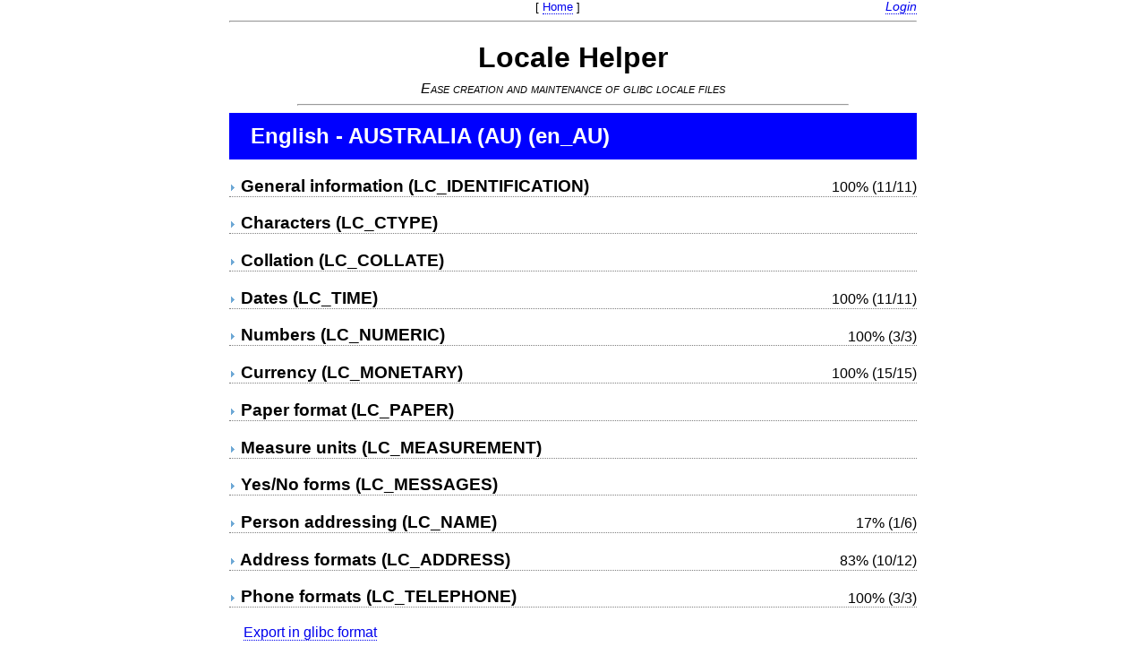

--- FILE ---
content_type: text/html; charset=utf-8
request_url: https://lh.2xlibre.net/locale/en_AU/
body_size: 9479
content:
<!DOCTYPE html>
<html>
<head>
  <meta http-equiv="Content-Type" content="text/html;charset=utf-8">
  <title>Locale Helper: en_AU</title>
  <link rel="stylesheet" href="/static/css/main.css">
  <script type="text/javascript" src="/static/js/jquery.min.js"></script>
  
<script type="text/javascript">
  $(document).ready(function() {
    $("h3.cat").click(function() {
        $(this).next().toggle();
        var status = $(this).next().is(":visible")?'open':'closed';
        $(this).children("img").attr(
            'src', "/static/img/" + status + ".png"
        );
    });
    $("table.values").on(
        "click", "img.edit", edit_value).on(
        "click", "img.save", save_value).on(
        "click", "img.cancel", cancel_edit).on(
        "click", "img.delete", delete_value
    );
    $("div.comment a").click(open_in_popup);
  });

function edit_value(event) {
    event.preventDefault();
    var parent = $(this).parent();
    var edit_img_id = $(this).attr('id');
    var cat_id = edit_img_id.split('-')[1];
    var val_id = edit_img_id.split('-')[2];
    $.get('get_widget/', {cat: cat_id, val: val_id}, function(data) {
        parent.find('img.edit').hide();
        parent.find('img.save').show();
        parent.find('img.cancel').show();
        parent.find('img.delete').show();  // not always present
        parent.find('div.value').hide().before(data);
        parent.find('#value_edit').focus();
    });
}

function save_value(event) {
    event.preventDefault();
    var parent_line = $(this).parents('tr');
    var value = $("#value_edit").val();
    var cat_id = $(this).attr('id').split('-')[1];
    $.post('save_value/', {'value': value, 'cat': cat_id, 'csrfmiddlewaretoken': $('input[name=csrfmiddlewaretoken]').val()},
        function(data) {
            parent_line.html(data);
            parent_line.find('img.edit');
        }
    );
}

function delete_value(event) {
    event.preventDefault();
    result = window.confirm("Do you really want to delete this value?");
    var parent = $(this).parent();
    var value_pk = parent.find("div.value").data("pk");
    if (result) {
        $.post('delete_value/', {'value': value_pk, 'csrfmiddlewaretoken': $('input[name=csrfmiddlewaretoken]').val()},
            function(data) {
                parent.remove();
            }
        );
    }
}

function cancel_edit(event) {
    event.preventDefault();
    var parent = $(this).parent();
    $(this).hide();
    parent.find('img.save').hide();
    parent.find('img.delete').hide();
    parent.find('img.edit').show();
    parent.find('#value_edit').remove();
    parent.find('div.value').show()
}

function open_in_popup() {
    window.open(this.href, "help", "width=600,height=440,resizable=1,scrollbars=1");
    return false;
}
</script>

</head>

<body>
 <div id="login"><a href="/accounts/login/?next=/locale/en_AU/">Login</a>
 </div>
 <div id="head">
   <div style="font-size: 80%">[ <a href="/">Home</a> ]</div>
   <hr style="color: blue; clear:both;">
   <h1 style="margin-bottom: 0.2em;">Locale Helper</h1>
   <div style="font-variant: small-caps; font-style: italic">Ease creation and maintenance of glibc locale files</div>
   <hr style="width: 80%; color: blue">
 </div>
 <div id="content">
 
<h2 class="title">English - AUSTRALIA (AU) (en_AU)</h2>
<form><input type="hidden" name="csrfmiddlewaretoken" value="j4nFYG5P80ur8f8tPTuyBOILdNAeatm4GDf2pHJ6FockaPWx29KdW5vvUdzGxDac">

  
    <div style="float:right; margin-top: 0.2em;">100% (11/11)</div>
  
  <h3 class="cat"><img src="/static/img/closed.png"/> General information (LC_IDENTIFICATION)</h3>
  <div class="cat_section" style="display: none; margin-left: 2em;">
  
  
  <table class="values">
  
    
    <tr>
      <th width="30%">- Title
 (<a href="/values/title/">title</a>)
</th>
<td>
    
      <div class="value_container">
      
      <div class="value" id="value-81" data-pk="3497">English locale for Australia</div>
      <div class="origin">glibc-HEAD</div>
      
      </div>
    
</td>
<td>
    
      
    
</td>

    </tr>
    
  
    
    <tr>
      <th width="30%">- Source organisation
 (<a href="/values/source/">source</a>)
<div class="comment">Organization name of provider of the source.</div></th>
<td>
    
      <div class="value_container">
      
      <div class="value" id="value-66" data-pk="3498">RAP</div>
      <div class="origin">glibc-HEAD</div>
      
      </div>
    
</td>
<td>
    
      
    
</td>

    </tr>
    
  
    
    <tr>
      <th width="30%">- Organization postal address
 (<a href="/values/address/">address</a>)
</th>
<td>
    
      <div class="value_container">
      
      <div class="value" id="value-67" data-pk="3499">Sankt Jørgens Alle 8, DK-1615 København V, Danmark</div>
      <div class="origin">glibc-HEAD</div>
      
      </div>
    
</td>
<td>
    
      
    
</td>

    </tr>
    
  
    
    <tr>
      <th width="30%">- Contact name
 (<a href="/values/contact/">contact</a>)
<div class="comment">Name of contact person.</div></th>
<td>
    
      <div class="value_container">
      
      <div class="value" id="value-68" data-pk="3500"></div>
      <div class="origin">glibc-HEAD</div>
      
      </div>
    
</td>
<td>
    
      
    
</td>

    </tr>
    
  
    
    <tr>
      <th width="30%">- Email address
 (<a href="/values/email/">email</a>)
<div class="comment">Electronic mail address of the organization, or contact
person.</div></th>
<td>
    
      <div class="value_container">
      
      <div class="value" id="value-69" data-pk="3501">bug-glibc-locales@gnu.org</div>
      <div class="origin">glibc-HEAD</div>
      
      </div>
    
</td>
<td>
    
      
    
</td>

    </tr>
    
  
    
    <tr>
      <th width="30%">- Telephone number
 (<a href="/values/tel/">tel</a>)
<div class="comment">Telephone number for the organization, in international
format.</div></th>
<td>
    
      <div class="value_container">
      
      <div class="value" id="value-70" data-pk="3502"></div>
      <div class="origin">glibc-HEAD</div>
      
      </div>
    
</td>
<td>
    
      
    
</td>

    </tr>
    
  
    
    <tr>
      <th width="30%">- Fax number
 (<a href="/values/fax/">fax</a>)
<div class="comment">Fax number for the organization, in international format.</div></th>
<td>
    
      <div class="value_container">
      
      <div class="value" id="value-71" data-pk="3503"></div>
      <div class="origin">glibc-HEAD</div>
      
      </div>
    
</td>
<td>
    
      
    
</td>

    </tr>
    
  
    
    <tr>
      <th width="30%">- Language
 (<a href="/values/language/">language</a>)
</th>
<td>
    
      <div class="value_container">
      
      <div class="value" id="value-77" data-pk="3504">Australian English</div>
      <div class="origin">glibc-HEAD</div>
      
      </div>
    
</td>
<td>
    
      
    
</td>

    </tr>
    
  
    
    <tr>
      <th width="30%">- Territory
 (<a href="/values/territory/">territory</a>)
</th>
<td>
    
      <div class="value_container">
      
      <div class="value" id="value-78" data-pk="3505">Australia</div>
      <div class="origin">glibc-HEAD</div>
      
      </div>
    
</td>
<td>
    
      
    
</td>

    </tr>
    
  
    
    <tr>
      <th width="30%">- Revision
 (<a href="/values/revision/">revision</a>)
<div class="comment">Ex.: 1.0</div></th>
<td>
    
      <div class="value_container">
      
      <div class="value" id="value-79" data-pk="3506">1.0</div>
      <div class="origin">glibc-HEAD</div>
      
      </div>
    
</td>
<td>
    
      
    
</td>

    </tr>
    
  
    
    <tr>
      <th width="30%">- Date
 (<a href="/values/date/">date</a>)
<div class="comment">ISO format (2006-03-24)</div></th>
<td>
    
      <div class="value_container">
      
      <div class="value" id="value-80" data-pk="3507">2000-06-29</div>
      <div class="origin">glibc-HEAD</div>
      
      </div>
    
</td>
<td>
    
      
    
</td>

    </tr>
    
  
  </table>
  
  </div>

  
  <h3 class="cat"><img src="/static/img/closed.png"/> Characters (LC_CTYPE)</h3>
  <div class="cat_section" style="display: none; margin-left: 2em;">
  <div class="comment">This interface doesn't currently allow character type editing. It just uses the content:

<pre>copy "i18n"

translit_start
include "translit_combining";""
translit_end
</pre></div>
  
    
    <pre style="text-align:left">copy &quot;en_GB&quot;</pre>
  
  </div>

  
  <h3 class="cat"><img src="/static/img/closed.png"/> Collation (LC_COLLATE)</h3>
  <div class="cat_section" style="display: none; margin-left: 2em;">
  <div class="comment">This interface does not currently allow collation editing. It just uses the "iso14651_t1" set.</div>
  
    
    <pre style="text-align:left">copy &quot;iso14651_t1&quot;</pre>
  
  </div>

  
    <div style="float:right; margin-top: 0.2em;">100% (11/11)</div>
  
  <h3 class="cat"><img src="/static/img/closed.png"/> Dates (LC_TIME)</h3>
  <div class="cat_section" style="display: none; margin-left: 2em;">
  <div class="comment"><p>The LC_TIME category defines the rules and symbols that are used to format date and
time information.</p>
<p>Note: ISO 8601 allows different formats for dates, one form is YYYY-MM-DD, another is
YYYYMMDD. Each clause in this specification specifies which specific format of ISO
8601 that is used there.</p>
</div>
  
  <table class="values">
  
    
    <tr>
      <th width="30%">- Month names
 (<a href="/values/mon/">mon</a>)
<div class="comment">Define the full month names, to be referenced by the %B field
descriptor. The operand consists of twelve or thirteen semicolon-
separated strings. The first string is the full name of the first month
of the year (January), the second the full name of the second month,
and so on.</div></th>
<td>
    
      <div class="value_container">
      
      <div class="value" id="value-56" data-pk="3531">January<br>February<br>March<br>April<br>May<br>June<br>July<br>August<br>September<br>October<br>November<br>December</div>
      <div class="origin">glibc-HEAD</div>
      
      </div>
    
</td>
<td>
    
      
    
</td>

    </tr>
    
  
    
    <tr>
      <th width="30%">- Month abbreviations
 (<a href="/values/abmon/">abmon</a>)
<div class="comment">Define the abbreviated month names, to be referenced by the %b
field descriptor. The operand consists of twelve or thirteen
semicolon-separated strings. The first string is the abbreviated name
of the first month of the year (January), the second the abbreviated
name of the second month, and so on.</div></th>
<td>
    
      <div class="value_container">
      
      <div class="value" id="value-2" data-pk="3530">Jan<br>Feb<br>Mar<br>Apr<br>May<br>Jun<br>Jul<br>Aug<br>Sep<br>Oct<br>Nov<br>Dec</div>
      <div class="origin">glibc-HEAD</div>
      
      </div>
    
</td>
<td>
    
      
    
</td>

    </tr>
    
  
    
    <tr>
      <th width="30%">- Weekday names
 (<a href="/values/day/">day</a>)
<div class="comment">Define the full weekday names for calendar systems with weeks of
constant length, to be referenced by the %A field descriptor. The
length of the week and a Gregorian date for the first weekday is
defined by the "week" keyword. The operand consists of semicolon-
separated strings. The first string is the full name of the day
corresponding to the first day of the week (default Sunday), the
second the full name of the day corresponding to the second day of
the week (default Monday), and so on.</div></th>
<td>
    
      <div class="value_container">
      
      <div class="value" id="value-54" data-pk="3529">Sunday<br>Monday<br>Tuesday<br>Wednesday<br>Thursday<br>Friday<br>Saturday</div>
      <div class="origin">glibc-HEAD</div>
      
      </div>
    
</td>
<td>
    
      
    
</td>

    </tr>
    
  
    
    <tr>
      <th width="30%">- Days abbreviated
 (<a href="/values/abday/">abday</a>)
<div class="comment"><p>Define the abbreviated weekday names for calendar systems with
weeks of constant length, to be referenced by the %a field descriptor.
The length of the week and a Gregorian date for the first weekday is
defined by the "week" keyword. The operand consists of semicolon-
separated strings. The first string is the abbreviated name of the day
corresponding to the first day of the week (default Sunday), the
second the abbreviated name of the day corresponding to the second
day of the week (default Monday), and so on.</p></div></th>
<td>
    
      <div class="value_container">
      
      <div class="value" id="value-53" data-pk="3528">Sun<br>Mon<br>Tue<br>Wed<br>Thu<br>Fri<br>Sat</div>
      <div class="origin">glibc-HEAD</div>
      
      </div>
    
</td>
<td>Example: <code>Sun\nMon\nTue\nWed\nThu\nFri\nSat</code>
    
      
    
</td>

    </tr>
    
  
    
    <tr>
      <th width="30%">- Week definition
 (<a href="/values/week/">week</a>)
<div class="comment">Is used to define the number of days in a week, and which weekday
is the first weekday (the first weekday has the value 1), and which
week is to be considered the first in a year. The first operand is an
integer specifying the number of days in the week. The second
operand is an integer specifying the Gregorian date in the format
YYYYMMDD, and it specifies a day that is a first weekday (all
other first weekdays may then be calculated by adding or subtracting
a whole multiplum of the number of days in the week as specified
with the first operand). The third operand is an integer specifying the
weekday number to be contained in the first week of the year. The
third operand may also be understood as the number of days required
in a week for it to be considered the first week of the year. If the
keyword is not specified the values are taken as 7, 19971130 (a
Sunday), and 7 (Saturday), respectively. ISO 8601 conforming
applications should use the values 7, 19971201 (a Monday), and 4
(Thursday), respectively.</div></th>
<td>
    
      <div class="value_container">
      
      <div class="value" id="value-55" data-pk="18808">7;19971130;1</div>
      <div class="origin">glibc-HEAD</div>
      
      </div>
    
</td>
<td>
    
      
    
</td>

    </tr>
    
  
    
    <tr>
      <th width="30%">- Date and Time format
 (<a href="/values/d_t_fmt/">d_t_fmt</a>)
<div class="comment">Define the appropriate date and time representation, to be referenced
by the %c field descriptor. The operand consists of a string, and can
contain any combination of characters and <a href="/help/strftime/">field descriptors</a>.</div></th>
<td>
    
      <div class="value_container">
      
      <div class="value" id="value-57" data-pk="3532">%a %d %b %Y %T</div>
      <div class="origin">glibc-HEAD</div>
      
      </div>
    
</td>
<td>Example: <code>%a %d %b %Y %r %Z (=Thu 04 Aug 2006 09:00am CET)</code>
    
      
        <div class="example">Approx. output of current value:<br/>Wed 21 Feb 2026 23:57:55</div>
      
    
</td>

    </tr>
    
  
    
    <tr>
      <th width="30%">- Date format
 (<a href="/values/d_fmt/">d_fmt</a>)
<div class="comment">Define the appropriate date representation, to be referenced by the
%x field descriptor. The operand consists of a string, and can contain
any combination of characters and <a href="/help/strftime/">field descriptors</a>.</div></th>
<td>
    
      <div class="value_container">
      
      <div class="value" id="value-58" data-pk="3533">%d/%m/%y</div>
      <div class="origin">glibc-HEAD</div>
      
      </div>
    
</td>
<td>Example: <code>%m/%d/%Y</code>
    
      
        <div class="example">Approx. output of current value:<br/>21/01/26</div>
      
    
</td>

    </tr>
    
  
    
    <tr>
      <th width="30%">- Time format
 (<a href="/values/t_fmt/">t_fmt</a>)
<div class="comment">Define the appropriate time representation, to be referenced by the
%X field descriptor. The operand consists of a string, and can
contain any combination of characters and <a href="/help/strftime/">field descriptors</a>.</div></th>
<td>
    
      <div class="value_container">
      
      <div class="value" id="value-59" data-pk="3534">%T</div>
      <div class="origin">glibc-HEAD</div>
      
      </div>
    
</td>
<td>Example: <code>%r</code>
    
      
        <div class="example">Approx. output of current value:<br/>23:57:55</div>
      
    
</td>

    </tr>
    
  
    
    <tr>
      <th width="30%">- AM/PM designations
 (<a href="/values/am_pm/">am_pm</a>)
<div class="comment">Define the appropriate representation of the ante meridiem and post
meridiem strings, to be referenced by the %p field descriptor. The
operand consists of two strings, separated by a semicolon. The first
string represents the antemeridiem designation, the last string the
postmeridiem designation. The keyword is optional. If unspecified,
the %p field descriptor refers to the empty string.</div></th>
<td>
    
      <div class="value_container">
      
      <div class="value" id="value-60" data-pk="3535">AM<br>PM</div>
      <div class="origin">glibc-HEAD</div>
      
      </div>
    
</td>
<td>Example: <code>AM\nPM</code>
    
      
    
</td>

    </tr>
    
  
    
    <tr>
      <th width="30%">- 12-hour Time format
 (<a href="/values/t_fmt_ampm/">t_fmt_ampm</a>)
<div class="comment">Define the appropriate time representation in the 12-hour clock
format with "am_pm", to be referenced by the %r field descriptor.
The operand consists of a string and can contain any combination of
characters and <a href="/help/strftime/">field descriptors</a>. If the string is empty, the 12-hour
format is not supported in the FDCC-set.</div></th>
<td>
    
      <div class="value_container">
      
      <div class="value" id="value-61" data-pk="3536">%I:%M:%S %p</div>
      <div class="origin">glibc-HEAD</div>
      
      </div>
    
</td>
<td>Example: <code>%I:%M:%S %p</code>
    
      
        <div class="example">Approx. output of current value:<br/>11:57:55 PM</div>
      
    
</td>

    </tr>
    
  
    
    <tr>
      <th width="30%">- Long date and time format
 (<a href="/values/date_fmt/">date_fmt</a>)
<div class="comment">Default format used by date(1) utility. See <a href="/help/strftime/">field descriptors</a>.</div></th>
<td>
    
      <div class="value_container">
      
      <div class="value" id="value-82" data-pk="20890">%a %d %b %Y %T %Z</div>
      <div class="origin">glibc-HEAD</div>
      
      </div>
    
</td>
<td>Example: <code>%a %b %e %H:%M:%S %Z %Y</code>
    
      
        <div class="example">Approx. output of current value:<br/>Wed 21 Feb 2026 23:57:55 CET</div>
      
    
</td>

    </tr>
    
  
  </table>
  
  </div>

  
    <div style="float:right; margin-top: 0.2em;">100% (3/3)</div>
  
  <h3 class="cat"><img src="/static/img/closed.png"/> Numbers (LC_NUMERIC)</h3>
  <div class="cat_section" style="display: none; margin-left: 2em;">
  <div class="comment">The LC_NUMERIC category defines the rules and symbols that are used to format
nonmonetary numeric information. The operands are strings. For some keywords, the
strings only can contain integers. Keywords that are not provided, string values set to the
empty string (""), or integer keywords set to -1, are used to indicate that the value is
unspecified.</div>
  
  <table class="values">
  
    
    <tr>
      <th width="30%">- Decimal point
 (<a href="/values/decimal_point/">decimal_point</a>)
<div class="comment">The operand is a string containing the symbol that is used as the
decimal delimiter in numeric, nonmonetary formatted quantities.
This keyword cannot be omitted and cannot be set to the empty
string. In contexts where other standards limit the decimal point
to a single byte, the result of specifying a multibyte operand is
unspecified.</div></th>
<td>
    
      <div class="value_container">
      
      <div class="value" id="value-50" data-pk="3525">.</div>
      <div class="origin">glibc-HEAD</div>
      
      </div>
    
</td>
<td>
    
      
    
</td>

    </tr>
    
  
    
    <tr>
      <th width="30%">- Thousands separator
 (<a href="/values/thousands_sep/">thousands_sep</a>)
<div class="comment">The operand is a string containing the symbol that is used as a
separator for groups of digits to the left of the decimal delimiter
in numeric, nonmonetary formatted monetary quantities. In
contexts where other standards limit the "thousands_sep" to a
single byte, the result of specifying a multibyte operand is
unspecified.</div></th>
<td>
    
      <div class="value_container">
      
      <div class="value" id="value-51" data-pk="3526">,</div>
      <div class="origin">glibc-HEAD</div>
      
      </div>
    
</td>
<td>
    
      
    
</td>

    </tr>
    
  
    
    <tr>
      <th width="30%">- Digits grouping
 (<a href="/values/grouping/">grouping</a>)
<div class="comment">Define the size of each group of digits in formatted non-
monetary quantities. The operand is a sequence of integers
separated by semicolons. Each integer specifies the number of
digits in each group, with the initial integer defining the size of
the group immediately preceding the decimal delimiter, and the
following integers defining the preceding groups. If the last
integer is not -1, then the size of the previous group (if any) is
repeatedly used for the remainder of the digits. If the last integer
is -1, then no further grouping is performed.</div></th>
<td>
    
      <div class="value_container">
      
      <div class="value" id="value-52" data-pk="3527">3;3</div>
      <div class="origin">glibc-HEAD</div>
      
      </div>
    
</td>
<td>
    
      
    
</td>

    </tr>
    
  
  </table>
  
  </div>

  
    <div style="float:right; margin-top: 0.2em;">100% (15/15)</div>
  
  <h3 class="cat"><img src="/static/img/closed.png"/> Currency (LC_MONETARY)</h3>
  <div class="cat_section" style="display: none; margin-left: 2em;">
  
  
  <table class="values">
  
    
    <tr>
      <th width="30%">- Symbol of currency
 (<a href="/values/currency_symbol/">currency_symbol</a>)
<div class="comment">One or more strings separated by semicolons that are used as the local currency symbol.</div></th>
<td>
    
      <div class="value_container">
      
      <div class="value" id="value-36" data-pk="3511">$</div>
      <div class="origin">glibc-HEAD</div>
      
      </div>
    
</td>
<td>
    
      
    
</td>

    </tr>
    
  
    
    <tr>
      <th width="30%">- International currency symbol
 (<a href="/values/int_curr_symbol/">int_curr_symbol</a>)
<div class="comment">One or more strings separated by semicolons that are used as
the international currency symbols. Each operand is a four
character string, with the first three characters containing the
alphabetic international currency symbol in accordance with
those specified in ISO 4217, Codes for the representation of
currencies and funds. The fourth character is the character
used to separate the international currency symbol from the
monetary quantity. The keyword is specified, unless the
"copy" keyword is used.</div></th>
<td>
    
      <div class="value_container">
      
      <div class="value" id="value-37" data-pk="3510">AUD </div>
      <div class="origin">glibc-HEAD</div>
      
      </div>
    
</td>
<td>
    
      
    
</td>

    </tr>
    
  
    
    <tr>
      <th width="30%">- Monetary decimal point
 (<a href="/values/mon_decimal_point/">mon_decimal_point</a>)
<div class="comment">The operand is a string containing the symbol that is used as
the decimal delimiter in monetary formatted quantities. In
contexts where other standards limit the "mon_decimal_point" to a single byte, the result of specifying a
multibyte operand is unspecified. The keyword is specified,
unless the "copy" keyword is used.</div></th>
<td>
    
      <div class="value_container">
      
      <div class="value" id="value-38" data-pk="3512">.</div>
      <div class="origin">glibc-HEAD</div>
      
      </div>
    
</td>
<td>
    
      
    
</td>

    </tr>
    
  
    
    <tr>
      <th width="30%">- Monetary thousands separator
 (<a href="/values/mon_thousands_sep/">mon_thousands_sep</a>)
<div class="comment">The operand is a string containing the symbol that is used as
a separator for groups of digits to the left of the decimal
delimiter in formatted monetary quantities. In contexts where
other standards limit the "mon_thousands_sep" to a single
byte, the result of specifying a multibyte operand is
unspecified. The keyword is specified, unless the "copy"
keyword is used.</div></th>
<td>
    
      <div class="value_container">
      
      <div class="value" id="value-39" data-pk="3513">,</div>
      <div class="origin">glibc-HEAD</div>
      
      </div>
    
</td>
<td>
    
      
    
</td>

    </tr>
    
  
    
    <tr>
      <th width="30%">- Monetary digits grouping
 (<a href="/values/mon_grouping/">mon_grouping</a>)
<div class="comment">Define the size of each group of digits in formatted
monetary quantities. The operand is a sequence of integers
separated by semicolons. Each integer specifies the number
of digits in each group, with the initial integer defining the
size of the group immediately preceding the decimal
delimiter, and the following integers defining the preceding
groups. If the last integer is not -1, then the size of the
previous group (if any) is repeatedly used for the remainder
of the digits. If the last integer is -1, then no further
grouping is performed. The keyword is specified, unless the
"copy" keyword is used.</div></th>
<td>
    
      <div class="value_container">
      
      <div class="value" id="value-40" data-pk="3514">3;3</div>
      <div class="origin">glibc-HEAD</div>
      
      </div>
    
</td>
<td>
    
      
    
</td>

    </tr>
    
  
    
    <tr>
      <th width="30%">- Positive sign
 (<a href="/values/positive_sign/">positive_sign</a>)
<div class="comment">A string that is used to indicate a nonnegative-valued formatted monetary quantity. The keyword is specified, unless the "copy" keyword is used.
</div></th>
<td>
    
      <div class="value_container">
      
      <div class="value" id="value-41" data-pk="3515"></div>
      <div class="origin">glibc-HEAD</div>
      
      </div>
    
</td>
<td>
    
      
    
</td>

    </tr>
    
  
    
    <tr>
      <th width="30%">- Negative sign
 (<a href="/values/negative_sign/">negative_sign</a>)
<div class="comment">A string that is used to indicate a negative-valued formatted
monetary quantity. The keyword is specified, unless the
"copy" keyword is used.</div></th>
<td>
    
      <div class="value_container">
      
      <div class="value" id="value-42" data-pk="3516">-</div>
      <div class="origin">glibc-HEAD</div>
      
      </div>
    
</td>
<td>
    
      
    
</td>

    </tr>
    
  
    
    <tr>
      <th width="30%">- Fractional digits
 (<a href="/values/frac_digits/">frac_digits</a>)
<div class="comment">One or more integers separated by semicolons, representing
the number of fractional digits (those to the right of the
decimal delimiter) to be written in a formatted monetary
quantity using "currency_symbol". The keyword is specified,
unless the "copy" keyword is used.</div></th>
<td>
    
      <div class="value_container">
      
      <div class="value" id="value-43" data-pk="3518">2</div>
      <div class="origin">glibc-HEAD</div>
      
      </div>
    
</td>
<td>
    
      
    
</td>

    </tr>
    
  
    
    <tr>
      <th width="30%">- Fractional digits (International)
 (<a href="/values/int_frac_digits/">int_frac_digits</a>)
<div class="comment">One or more integers separated by semicolons, representing
the number of fractional digits (those to the right of the
decimal delimiter) to be written in a formatted monetary
quantity using "int_curr_symbol".</div></th>
<td>
    
      <div class="value_container">
      
      <div class="value" id="value-73" data-pk="3517">2</div>
      <div class="origin">glibc-HEAD</div>
      
      </div>
    
</td>
<td>
    
      
    
</td>

    </tr>
    
  
    
    <tr>
      <th width="30%">- Currency symbol precedes
 (<a href="/values/p_cs_precedes/">p_cs_precedes</a>)
<div class="comment">Set to 1 if the "currency_symbol" precedes the value for a nonnegative
formatted monetary quantity, and set to 0 if the symbol
succeeds the value. The keyword is specified, unless the
"copy" keyword is used.</div></th>
<td>
    
      <div class="value_container">
      
      <div class="value" id="value-44" data-pk="3519">1</div>
      <div class="origin">glibc-HEAD</div>
      
      </div>
    
</td>
<td>
    
      
    
</td>

    </tr>
    
  
    
    <tr>
      <th width="30%">- Space separation between symbol and value
 (<a href="/values/p_sep_by_space/">p_sep_by_space</a>)
<div class="comment">Set to 0 if no space separates the "currency_symbol" from the value for a
nonnegative formatted monetary quantity, set to 1 if a space
separates the symbol from the value, and set to 2 if a space
separates the symbol and the sign string, if adjacent. The
keyword is specified, unless the "copy" keyword is used.</div></th>
<td>
    
      <div class="value_container">
      
      <div class="value" id="value-45" data-pk="3520">0</div>
      <div class="origin">glibc-HEAD</div>
      
      </div>
    
</td>
<td>
    
      
    
</td>

    </tr>
    
  
    
    <tr>
      <th width="30%">- Currency symbol precedes (neg)
 (<a href="/values/n_cs_precedes/">n_cs_precedes</a>)
<div class="comment">Set to 1 if the "currency_symbol" precedes the value for a negative
formatted monetary quantity, and set to 0 if the symbol
succeeds the value. The keyword is specified, unless the
"copy" keyword is used.
</div></th>
<td>
    
      <div class="value_container">
      
      <div class="value" id="value-46" data-pk="3521">1</div>
      <div class="origin">glibc-HEAD</div>
      
      </div>
    
</td>
<td>
    
      
    
</td>

    </tr>
    
  
    
    <tr>
      <th width="30%">- Space separation between symbol and value (neg)
 (<a href="/values/n_sep_by_space/">n_sep_by_space</a>)
<div class="comment">Set to 0 if no space separates the "currency_symbol" from the value for a
negative formatted monetary quantity, set to 1 if a space
separates the symbol from the value, and set to 2 if a space
separates the symbol and the sign string, if adjacent. The
keyword is specified, unless the "copy" keyword is used.
</div></th>
<td>
    
      <div class="value_container">
      
      <div class="value" id="value-47" data-pk="3522">0</div>
      <div class="origin">glibc-HEAD</div>
      
      </div>
    
</td>
<td>
    
      
    
</td>

    </tr>
    
  
    
    <tr>
      <th width="30%">- Position of positive sign
 (<a href="/values/p_sign_posn/">p_sign_posn</a>)
<div class="comment">Set to a value indicating the positioning of the "positive_sign" for a
nonnegative formatted monetary quantity using the
"currency_symbol". See <a href="/help/signpos/">valid integer values</a>.
The keyword is specified, unless the "copy" keyword is used.</div></th>
<td>
    
      <div class="value_container">
      
      <div class="value" id="value-48" data-pk="3523">1</div>
      <div class="origin">glibc-HEAD</div>
      
      </div>
    
</td>
<td>
    
      
    
</td>

    </tr>
    
  
    
    <tr>
      <th width="30%">- Position of negative sign
 (<a href="/values/n_sign_posn/">n_sign_posn</a>)
<div class="comment">One or more integers separated by semicolons, set to a value
indicating the positioning of the "negative_sign" for a
negative formatted monetary quantity using the "currency_symbol". See <a href="/help/signpos/">valid integer values</a>.
The keyword is specified, unless the "copy" keyword is used.
</div></th>
<td>
    
      <div class="value_container">
      
      <div class="value" id="value-49" data-pk="3524">1</div>
      <div class="origin">glibc-HEAD</div>
      
      </div>
    
</td>
<td>
    
      
    
</td>

    </tr>
    
  
  </table>
  
  </div>

  
  <h3 class="cat"><img src="/static/img/closed.png"/> Paper format (LC_PAPER)</h3>
  <div class="cat_section" style="display: none; margin-left: 2em;">
  
  
    copy <a href="/locale/i18n/">i18n</a>
        <table class="copy_values">
        
        
            <tr><th width="30%">- Paper height
 (<a href="/values/height/">height</a>)
<div class="comment">A4: height=297, width=210<br/>
Letter: height=279, width=216</div></th>
<td>
    
      <div class="value_container">
      
      <div class="value" id="value-22" data-pk="19315">297</div>
      <div class="origin">glibc-HEAD</div>
      
      </div>
    
</td>
<td>
    
      
    
</td>
</tr>
        
        
            <tr><th width="30%">- Paper width
 (<a href="/values/width/">width</a>)
<div class="comment">A4: height=297, width=210<br/>
Letter: height=279, width=216</div></th>
<td>
    
      <div class="value_container">
      
      <div class="value" id="value-23" data-pk="19316">210</div>
      <div class="origin">glibc-HEAD</div>
      
      </div>
    
</td>
<td>
    
      
    
</td>
</tr>
        
        </table>
    
    
  
  </div>

  
  <h3 class="cat"><img src="/static/img/closed.png"/> Measure units (LC_MEASUREMENT)</h3>
  <div class="cat_section" style="display: none; margin-left: 2em;">
  
  
    copy <a href="/locale/i18n/">i18n</a>
        <table class="copy_values">
        
        
            <tr><th width="30%">- Measure system
 (<a href="/values/measurement/">measurement</a>)
<div class="comment">1 for Metric system, 2 for US</div></th>
<td>
    
      <div class="value_container">
      
      <div class="value" id="value-35" data-pk="19320">1</div>
      <div class="origin">glibc-HEAD</div>
      
      </div>
    
</td>
<td>
    
      
    
</td>
</tr>
        
        </table>
    
    
  
  </div>

  
  <h3 class="cat"><img src="/static/img/closed.png"/> Yes/No forms (LC_MESSAGES)</h3>
  <div class="cat_section" style="display: none; margin-left: 2em;">
  
  
    copy <a href="/locale/en_US/">en_US</a>
        <table class="copy_values">
        
        
            <tr><th width="30%">- No expression
 (<a href="/values/noexpr/">noexpr</a>)
<div class="comment">The operand consists of an extended regular expression that describes the
acceptable negative response to a question expecting an affirmative or
negative response.</div></th>
<td>
    
      <div class="value_container">
      
      <div class="value" id="value-21" data-pk="4226">^[-0nN]</div>
      <div class="origin">glibc-HEAD</div>
      
      </div>
    
</td>
<td>Example: <code>^[-0nN]</code>
    
      
    
</td>
</tr>
        
        
            <tr><th width="30%">- Yes string
 (<a href="/values/yesstr/">yesstr</a>)
<div class="comment">(LEGACY) The operand consists of a fixed string (not a regular expression) that can be used by an application for composition of a message that lists an acceptable affirmative response, such as in a prompt.</div></th>
<td>
    
      <div class="value_container">
      
      <div class="value" id="value-85" data-pk="4227">yes</div>
      <div class="origin">glibc-HEAD</div>
      
      </div>
    
</td>
<td>
    
      
    
</td>
</tr>
        
        
            <tr><th width="30%">- Yes expression
 (<a href="/values/yesexpr/">yesexpr</a>)
<div class="comment">The operand consists of an extended regular expression that describes the
acceptable affirmative response to a question expecting an affirmative or
negative response.</div></th>
<td>
    
      <div class="value_container">
      
      <div class="value" id="value-20" data-pk="4225">^[+1yY]</div>
      <div class="origin">glibc-HEAD</div>
      
      </div>
    
</td>
<td>Example: <code>^[+1yY]</code>
    
      
    
</td>
</tr>
        
        
            <tr><th width="30%">- No string
 (<a href="/values/nostr/">nostr</a>)
<div class="comment">(LEGACY) The operand consists of a fixed string that can be used by an application for composition of a message that lists an acceptable negative response.</div></th>
<td>
    
      <div class="value_container">
      
      <div class="value" id="value-86" data-pk="4228">no</div>
      <div class="origin">glibc-HEAD</div>
      
      </div>
    
</td>
<td>
    
      
    
</td>
</tr>
        
        </table>
    
    
  
  </div>

  
    <div style="float:right; margin-top: 0.2em;">17% (1/6)</div>
  
  <h3 class="cat"><img src="/static/img/closed.png"/> Person addressing (LC_NAME)</h3>
  <div class="cat_section" style="display: none; margin-left: 2em;">
  <div class="comment">The LC_NAME category defines formats to be used in addressing a person, e.g. in a
postal address or in a letter.</div>
  
  <table class="values">
  
    
    <tr>
      <th width="30%">- Name format
 (<a href="/values/name_fmt/">name_fmt</a>)
<div class="comment"><p>Define the appropriate representation of a person’s name and title. The
operand consists of a string, and can contain any combination of characters
and field descriptors. In addition, the string can contain field descriptors
defined below.</p>

<dl>
<dt>%f</dt><dd>Family names.</dd>
<dt>%F</dt><dd>Family names in uppercase.</dd>
<dt>%g</dt><dd>First given name.</dd>
<dt>%G</dt><dd>First given initial.</dd>
<dt>%l</dt><dd>First given name with latin letters. In some cultures, eg on Taiwan it is customary to also have a first name written with Latin letters, although the rest of the name is written in another script.</dd>
<dt>%o</dt><dd>Other shorter name, eg. "Bill".</dd>
<dt>%m</dt><dd>Additional given names.</dd>
<dt>%M</dt><dd>Initials for additional given names.</dd>
<dt>%p</dt><dd>Profession.</dd>
<dt>%s</dt><dd>Salutation, such as "Doctor"</dd>
<dt>%S</dt><dd>Abbreviated salutation, such as "Mr." or "Dr."</dd>
<dt>%d</dt><dd>Salutation, using the FDCC-sets conventions, with 1 for the name_gen, 2 for
name_mr, 3 for name_mrs, 4 for name_miss, 5 for name_ms.</dd>
<dt>%t</dt><dd>If the preceding field descriptor resulted in an empty string, then the empty string,
else a <space>.</dd>
</dl>

<p>Each field descriptor may have an <R> after the <%> to specify that the information is
taken from a Romanized version string of the entity. An initial is any string, normally
consisting of one letter and a punctuation mark; the Dutch "IJ" is an example of a two
character initial.</p></div></th>
<td>
    
      <div class="value_container">
      
      <div class="value" id="value-14" data-pk="3546">%d%t%g%t%m%t%f</div>
      <div class="origin">glibc-HEAD</div>
      
      </div>
    
</td>
<td>Example: <code>%p%t%g%m%t%f</code>
    
      
    
</td>

    </tr>
    
  
    
    <tr>
      <th width="30%">- Generic salutation
 (<a href="/values/name_gen/">name_gen</a>)
<div class="comment">The operand is a string defining a salutation valid for all persons.</div></th>
<td>
    
      <div class="value_container">
      <div class="value noval" id="value-15">-</div>
      
      </div>
    
</td>
<td>
    
</td>

    </tr>
    
  
    
    <tr>
      <th width="30%">- Salutation for miss
 (<a href="/values/name_miss/">name_miss</a>)
<div class="comment">The operand is a string defining a salutation valid for unmarried females.</div></th>
<td>
    
      <div class="value_container">
      <div class="value noval" id="value-16">-</div>
      
      </div>
    
</td>
<td>Example: <code>Miss.</code>
    
</td>

    </tr>
    
  
    
    <tr>
      <th width="30%">- Salutation for mister
 (<a href="/values/name_mr/">name_mr</a>)
<div class="comment">The operand is a string defining a salutation valid for males.</div></th>
<td>
    
      <div class="value_container">
      <div class="value noval" id="value-17">-</div>
      
      </div>
    
</td>
<td>Example: <code>Mr.</code>
    
</td>

    </tr>
    
  
    
    <tr>
      <th width="30%">- Salutation for mistress
 (<a href="/values/name_mrs/">name_mrs</a>)
<div class="comment">The operand is a string defining a salutation valid for married females.</div></th>
<td>
    
      <div class="value_container">
      <div class="value noval" id="value-18">-</div>
      
      </div>
    
</td>
<td>Example: <code>Mrs.</code>
    
</td>

    </tr>
    
  
    
    <tr>
      <th width="30%">- Salutation for women
 (<a href="/values/name_ms/">name_ms</a>)
<div class="comment">The operand is a string defining a salutation valid for all females.</div></th>
<td>
    
      <div class="value_container">
      <div class="value noval" id="value-19">-</div>
      
      </div>
    
</td>
<td>Example: <code>Ms.</code>
    
</td>

    </tr>
    
  
  </table>
  
  </div>

  
    <div style="float:right; margin-top: 0.2em;">83% (10/12)</div>
  
  <h3 class="cat"><img src="/static/img/closed.png"/> Address formats (LC_ADDRESS)</h3>
  <div class="cat_section" style="display: none; margin-left: 2em;">
  <div class="comment">The LC_ADDRESS category defines formats to be used in specifying a location like a
person’s home or office, for use in a postal address or in a letter, and other items related
to geography, including natural language. All keywords are strings and may contain non-
digits, and all keywords are optional.</div>
  
  <table class="values">
  
    
    <tr>
      <th width="30%">- Postal format
 (<a href="/values/postal_fmt/">postal_fmt</a>)
<div class="comment"><p>Define the appropriate representation of a postal address such as street and city. The proper formatting of a person’s name and title is done with the "name_fmt" keyword of the LC_NAME category. The operand consists of a string, and can contain any combination of characters and field descriptors. In addition, the string can contain field descriptors defined below.</p>

<dl>
<dt>%n</dt><dd>Person’s name, possibly constructed with LC_NAME.</dd>
<dt>%a</dt><dd> Care of person, or organization.</dd>
<dt>%f</dt><dd> Firm name.</dd>
<dt>%d</dt><dd> Department name.</dd>
<dt>%b</dt><dd> Building name.</dd>
<dt>%s</dt><dd> Street or block (eg. Japanese) name.</dd>
<dt>%h</dt><dd> House number or designation.</dd>
<dt>%N</dt><dd> Insert an &lt;end-of-line&gt; if the previous descriptor’s value was not an empty string; otherwise ignore.</dd>
<dt>%t</dt><dd> Insert a &lt;space&gt; if the previous descriptor’s value was not an empty string; otherwise ignore.</dd>
<dt>%r</dt><dd> Room number, door designation.</dd>
<dt>%e</dt><dd> Floor number.</dd>
<dt>%C</dt><dd> Country designation, from the <country_post> keyword.</dd>
<dt>%l</dt><dd> Local township within town or city</dd>
<dt>%z</dt><dd> Zip number, postal code.</dd>
<dt>%T</dt><dd> Town, city.</dd>
<dt>%S</dt><dd> State, province, or prefecture.</dd>
<dt>%c</dt><dd> Country, as taken from data record.</dd>
</dl>

<p>Each field descriptor may have an &lt;R&gt; after the  &lt;%&gt; to specify that the information is
taken from a Romanized version string of the entity.</p>

<p><b>NOTE:</b> There are a number of variations for specifying a location among the cultures.
Some of the information, like the middle names, or even the family name, is not used
in some cultures. The specification here should be regarded as a starting point for this
problem.</p></div></th>
<td>
    
      <div class="value_container">
      
      <div class="value" id="value-24" data-pk="3547">%f%N%a%N%d%N%b%N%s %h %e %r%N%z %T%N%c%N</div>
      <div class="origin">glibc-HEAD</div>
      
      </div>
    
</td>
<td>Example: <code>%a%N%f%N%d%N%b%N%h %s %e %r%N%T, %S %z%N%c%N</code>
    
      
    
</td>

    </tr>
    
  
    
    <tr>
      <th width="30%">- Country name
 (<a href="/values/country_name/">country_name</a>)
<div class="comment">The operand is a string with the name of the country in the language of the FDCC-set.</div></th>
<td>
    
      <div class="value_container">
      
      <div class="value" id="value-25" data-pk="17881">Australia</div>
      <div class="origin">glibc-HEAD</div>
      
      </div>
    
</td>
<td>
    
      
    
</td>

    </tr>
    
  
    
    <tr>
      <th width="30%">- Country postal abbreviation
 (<a href="/values/country_post/">country_post</a>)
<div class="comment">The operand is a string with the abbreviation of the country, used for postal addresses, for example by the CEPT-MAILCODE codes designating countries in Europe. Other abbreviation systems are also
allowed, and there is no specific way to identify which abbreviation system is being used.</div></th>
<td>
    
      <div class="value_container">
      <div class="value noval" id="value-26">-</div>
      
      </div>
    
</td>
<td>
    
</td>

    </tr>
    
  
    
    <tr>
      <th width="30%">- Two-letters country abbreviation
 (<a href="/values/country_ab2/">country_ab2</a>)
<div class="comment">See <a href="http://sourceware.org/git/?p=glibc.git;a=blob_plain;f=locale/iso-3166.def;h=a9e1422cba5268a438292306c43b343629baf73b;hb=HEAD">glibc iso-3166.def</a></div></th>
<td>
    
      <div class="value_container">
      
      <div class="value" id="value-74" data-pk="3548">AU</div>
      <div class="origin">glibc-HEAD</div>
      
      </div>
    
</td>
<td>
    
      
    
</td>

    </tr>
    
  
    
    <tr>
      <th width="30%">- Three-letters country abbreviation
 (<a href="/values/country_ab3/">country_ab3</a>)
<div class="comment">See <a href="http://sourceware.org/git/?p=glibc.git;a=blob_plain;f=locale/iso-3166.def;h=a9e1422cba5268a438292306c43b343629baf73b;hb=HEAD">glibc iso-3166.def</a></div></th>
<td>
    
      <div class="value_container">
      
      <div class="value" id="value-75" data-pk="3549">AUS</div>
      <div class="origin">glibc-HEAD</div>
      
      </div>
    
</td>
<td>
    
      
    
</td>

    </tr>
    
  
    
    <tr>
      <th width="30%">- Country number
 (<a href="/values/country_num/">country_num</a>)
<div class="comment">See <a href="http://sourceware.org/git/?p=glibc.git;a=blob_plain;f=locale/iso-3166.def;h=a9e1422cba5268a438292306c43b343629baf73b;hb=HEAD">glibc iso-3166.def</a></div></th>
<td>
    
      <div class="value_container">
      
      <div class="value" id="value-76" data-pk="3550">036</div>
      <div class="origin">glibc-HEAD</div>
      
      </div>
    
</td>
<td>
    
      
    
</td>

    </tr>
    
  
    
    <tr>
      <th width="30%">- Country abbreviation
 (<a href="/values/country_car/">country_car</a>)
<div class="comment">The operand is a string with the abbreviation of the country, used for motor vehicles and traffic, according to the Genève convention 1949:68.
See also http://en.wikipedia.org/wiki/List_of_international_license_plate_codes</div></th>
<td>
    
      <div class="value_container">
      
      <div class="value" id="value-83" data-pk="16021">AUS</div>
      <div class="origin">glibc-HEAD</div>
      
      </div>
    
</td>
<td>
    
      
    
</td>

    </tr>
    
  
    
    <tr>
      <th width="30%">- Country ISBN
 (<a href="/values/country_isbn/">country_isbn</a>)
<div class="comment">The operand is a string with the abbreviation of the country, used for book numbering (ISBN), according to ISO 2108</div></th>
<td>
    
      <div class="value_container">
      <div class="value noval" id="value-84">-</div>
      
      </div>
    
</td>
<td>
    
</td>

    </tr>
    
  
    
    <tr>
      <th width="30%">- Language name
 (<a href="/values/lang_name/">lang_name</a>)
<div class="comment">The operand is a string with the name of the language in the language of the FDCC-set.</div></th>
<td>
    
      <div class="value_container">
      
      <div class="value" id="value-27" data-pk="17882">English</div>
      <div class="origin">glibc-HEAD</div>
      
      </div>
    
</td>
<td>
    
      
    
</td>

    </tr>
    
  
    
    <tr>
      <th width="30%">- Two-letter language abbreviation
 (<a href="/values/lang_ab/">lang_ab</a>)
</th>
<td>
    
      <div class="value_container">
      
      <div class="value" id="value-72" data-pk="16022">en</div>
      <div class="origin">glibc-HEAD</div>
      
      </div>
    
</td>
<td>Example: <code>en</code>
    
      
    
</td>

    </tr>
    
  
    
    <tr>
      <th width="30%">- Three-letter abbreviation of language
 (<a href="/values/lang_ab3_term/">lang_term</a>)
<div class="comment">The operand is a string with the three-letter abbreviation of the language for terminology use, according to ISO 639-2.
</div></th>
<td>
    
      <div class="value_container">
      
      <div class="value" id="value-29" data-pk="16023">eng</div>
      <div class="origin">glibc-HEAD</div>
      
      </div>
    
</td>
<td>
    
      
    
</td>

    </tr>
    
  
    
    <tr>
      <th width="30%">- Three-letter abbreviation of language (lib)
 (<a href="/values/lang_ab3_lib/">lang_lib</a>)
<div class="comment">The operand is a string with the three-letter abbreviation of the language for library use, according to ISO 639-2. If not specified, the value of the "lang_ab3_term" keyword is taken.</div></th>
<td>
    
      <div class="value_container">
      
      <div class="value" id="value-30" data-pk="16024">eng</div>
      <div class="origin">glibc-HEAD</div>
      
      </div>
    
</td>
<td>
    
      
    
</td>

    </tr>
    
  
  </table>
  
  </div>

  
    <div style="float:right; margin-top: 0.2em;">100% (3/3)</div>
  
  <h3 class="cat"><img src="/static/img/closed.png"/> Phone formats (LC_TELEPHONE)</h3>
  <div class="cat_section" style="display: none; margin-left: 2em;">
  <div class="comment">The LC_TELEPHONE category defines the interpretation of a number of field descriptors.
For "tel_int_fmt" and "tel_dom_fmt", here are the field descriptors are also available:

<dl>
<dt>%a</dt><dd>area code without nationwide prefix (prefix is often <0>).</dd>
<dt>%A</dt><dd> area code including nationwide prefix (prefix is often <0>).</dd>
<dt>%l</dt><dd> local number (within area code).</dd>
<dt>%e </dt><dd>extension (to local number)</dd>
<dt>%c</dt><dd> country code</dd>
<dt>%C</dt><dd> alternate carrier service code used for dialling abroad</dd>
<dt>%t</dt><dd> Insert a &lt;space&gt; if the previous descriptor’s value was not an empty
string; otherwise ignore.</dd>
</dl>

</div>
  
  <table class="values">
  
    
    <tr>
      <th width="30%">- International phone format
 (<a href="/values/tel_int_fmt/">tel_int_fmt</a>)
<div class="comment"><p>Define the appropriate representation of a telephone number for international use. The operand consists of a string, and can contain any combination of characters and field descriptors. In addition, the string can contain field descriptors (see above). glibc only support "aAlc" descriptors.</p></div></th>
<td>
    
      <div class="value_container">
      
      <div class="value" id="value-31" data-pk="3542">+%c %a %l</div>
      <div class="origin">glibc-HEAD</div>
      
      </div>
    
</td>
<td>
    
      
    
</td>

    </tr>
    
  
    
    <tr>
      <th width="30%">- International selector
 (<a href="/values/int_select/">int_select</a>)
<div class="comment">The operand is a string with the digits used to call international telephone numbers. See <a href="http://en.wikipedia.org/wiki/List_of_international_call_prefixes">http://en.wikipedia.org/wiki/List_of_international_call_prefixes</a></div></th>
<td>
    
      <div class="value_container">
      
      <div class="value" id="value-33" data-pk="3544">0011</div>
      <div class="origin">glibc-HEAD</div>
      
      </div>
    
</td>
<td>
    
      
    
</td>

    </tr>
    
  
    
    <tr>
      <th width="30%">- International prefix
 (<a href="/values/int_prefix/">int_prefix</a>)
<div class="comment">The operand is a string with the prefix used from other countries to
call the area. See <a href="http://en.wikipedia.org/wiki/List_of_country_calling_codes">http://en.wikipedia.org/wiki/List_of_country_calling_codes</a></div></th>
<td>
    
      <div class="value_container">
      
      <div class="value" id="value-34" data-pk="3543">61</div>
      <div class="origin">glibc-HEAD</div>
      
      </div>
    
</td>
<td>
    
      
    
</td>

    </tr>
    
  
  </table>
  
  </div>

</form>

<div style="margin: 1em;">
  <a href="/locale/en_AU/glibc/">Export in glibc format</a>
</div>


 </div>
</body>
</html>


--- FILE ---
content_type: text/css
request_url: https://lh.2xlibre.net/static/css/main.css
body_size: 607
content:
body {
  margin: 0 20% auto;
  font-family: arial, verdana, sans-serif;
}

a {
  text-decoration: none;
  border-bottom: 1px dotted;
}

img {
  border: 0;
}

img.edit, img.save, img.cancel, img.delete {
  cursor: pointer; cursor: hand;
}

h2.title {
  background-color: blue;
  color: white;
  padding: 0.5em 1em;
  margin-top: 3px;
}

h2 {
  margin-bottom: 4px;
}

h3.cat {
  text-align:left;
  border-bottom: 1px dotted gray;
  cursor: pointer; cursor: hand;
}

table.locale-table td {
  padding: 2px;
}

table.locale-table td.origin {
  background-color: white !important;
  color: gray;
  font-size: 85%;
  font-style: italic;
}

.glibc, .glibc-HEAD, .eglibc {
  background-color: #EEEEEE;
}

table.values, table.values th, table.values td {
  border: 1px solid gray;
  border-collapse:collapse;
  padding: 5px;
  vertical-align: top;
}

table.values th {
  text-align: left;
}

table.copy_values {
  background-color: #DDDDDD;
}
table.copy_values th, table.copy_values td {
  vertical-align: top;
}


div#login {
  float: right;
  font-size: 85%;
  font-style: italic;
}

div#head {
  text-align: center;
}

div.comment {
  text-align:left;
  font-style: italic;
  font-weight: normal;
  font-size: 80%;
  margin: 4px 0;
}

div.value {
  border: 1px solid green;
  padding: 3px;
}

div.noval {
  border: 1px solid red;
  padding: 3px 3em;
}

div.origin {
  float: right;
  text-align: right;
  font-variant: small-caps;
  font-size: 70%;
}

div.example {
  font-style: italic;
}

input#value_edit, textarea#value_edit {
  width: 100%;
  background-color: #EDF3FE;
}

.error {
  color: red;
}
